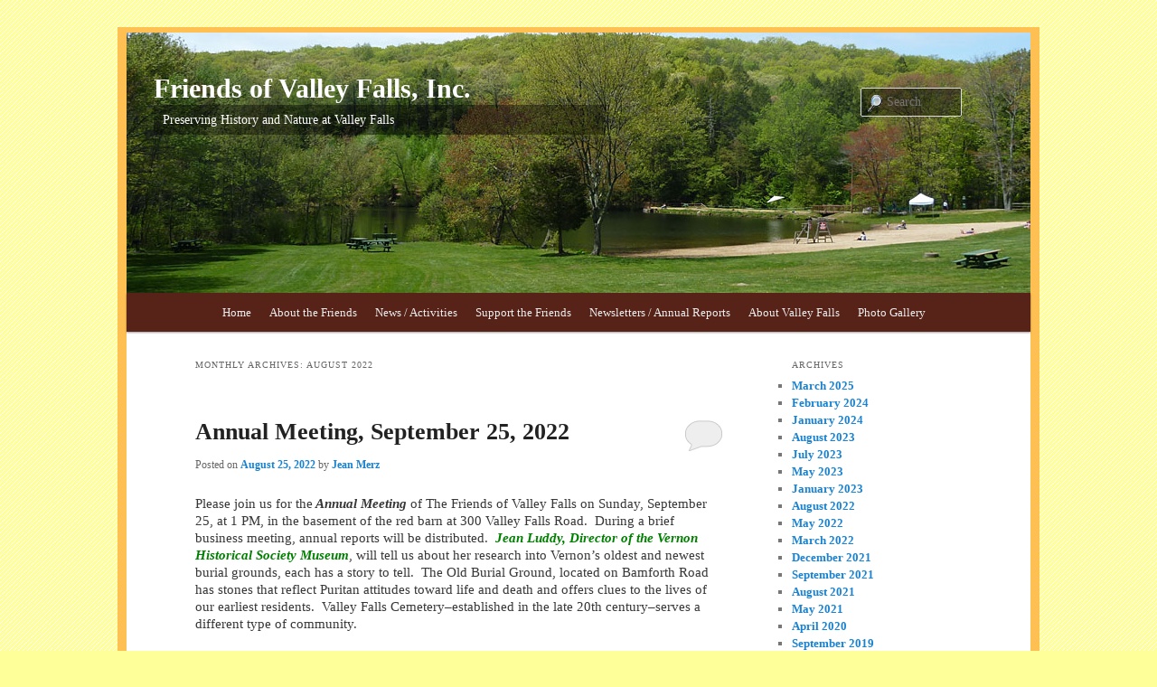

--- FILE ---
content_type: text/html; charset=UTF-8
request_url: https://www.friendsofvalleyfalls.org/2022/08/
body_size: 7421
content:
<!DOCTYPE html>
<html lang="en-US">
<head>
<meta charset="UTF-8" />
<meta name="viewport" content="width=device-width, initial-scale=1.0" />
<title>
August | 2022 | Friends of Valley Falls, Inc.	</title>
<link rel="profile" href="https://gmpg.org/xfn/11" />
<link rel="stylesheet" type="text/css" media="all" href="https://www.friendsofvalleyfalls.org/wp-content/themes/friends-of-valley-falls/style.css?ver=20251202" />
<link rel="pingback" href="https://www.friendsofvalleyfalls.org/xmlrpc.php">
<meta name='robots' content='max-image-preview:large' />
<link rel="alternate" type="application/rss+xml" title="Friends of Valley Falls, Inc. &raquo; Feed" href="https://www.friendsofvalleyfalls.org/feed/" />
<link rel="alternate" type="application/rss+xml" title="Friends of Valley Falls, Inc. &raquo; Comments Feed" href="https://www.friendsofvalleyfalls.org/comments/feed/" />
<style id='wp-img-auto-sizes-contain-inline-css' type='text/css'>
img:is([sizes=auto i],[sizes^="auto," i]){contain-intrinsic-size:3000px 1500px}
/*# sourceURL=wp-img-auto-sizes-contain-inline-css */
</style>

<style id='wp-emoji-styles-inline-css' type='text/css'>

	img.wp-smiley, img.emoji {
		display: inline !important;
		border: none !important;
		box-shadow: none !important;
		height: 1em !important;
		width: 1em !important;
		margin: 0 0.07em !important;
		vertical-align: -0.1em !important;
		background: none !important;
		padding: 0 !important;
	}
/*# sourceURL=wp-emoji-styles-inline-css */
</style>
<link rel='stylesheet' id='wp-block-library-css' href='https://www.friendsofvalleyfalls.org/wp-includes/css/dist/block-library/style.min.css?ver=3ab68fc53c4dc8e456737b6497f3be3e' type='text/css' media='all' />
<style id='global-styles-inline-css' type='text/css'>
:root{--wp--preset--aspect-ratio--square: 1;--wp--preset--aspect-ratio--4-3: 4/3;--wp--preset--aspect-ratio--3-4: 3/4;--wp--preset--aspect-ratio--3-2: 3/2;--wp--preset--aspect-ratio--2-3: 2/3;--wp--preset--aspect-ratio--16-9: 16/9;--wp--preset--aspect-ratio--9-16: 9/16;--wp--preset--color--black: #000;--wp--preset--color--cyan-bluish-gray: #abb8c3;--wp--preset--color--white: #fff;--wp--preset--color--pale-pink: #f78da7;--wp--preset--color--vivid-red: #cf2e2e;--wp--preset--color--luminous-vivid-orange: #ff6900;--wp--preset--color--luminous-vivid-amber: #fcb900;--wp--preset--color--light-green-cyan: #7bdcb5;--wp--preset--color--vivid-green-cyan: #00d084;--wp--preset--color--pale-cyan-blue: #8ed1fc;--wp--preset--color--vivid-cyan-blue: #0693e3;--wp--preset--color--vivid-purple: #9b51e0;--wp--preset--color--blue: #1982d1;--wp--preset--color--dark-gray: #373737;--wp--preset--color--medium-gray: #666;--wp--preset--color--light-gray: #e2e2e2;--wp--preset--gradient--vivid-cyan-blue-to-vivid-purple: linear-gradient(135deg,rgb(6,147,227) 0%,rgb(155,81,224) 100%);--wp--preset--gradient--light-green-cyan-to-vivid-green-cyan: linear-gradient(135deg,rgb(122,220,180) 0%,rgb(0,208,130) 100%);--wp--preset--gradient--luminous-vivid-amber-to-luminous-vivid-orange: linear-gradient(135deg,rgb(252,185,0) 0%,rgb(255,105,0) 100%);--wp--preset--gradient--luminous-vivid-orange-to-vivid-red: linear-gradient(135deg,rgb(255,105,0) 0%,rgb(207,46,46) 100%);--wp--preset--gradient--very-light-gray-to-cyan-bluish-gray: linear-gradient(135deg,rgb(238,238,238) 0%,rgb(169,184,195) 100%);--wp--preset--gradient--cool-to-warm-spectrum: linear-gradient(135deg,rgb(74,234,220) 0%,rgb(151,120,209) 20%,rgb(207,42,186) 40%,rgb(238,44,130) 60%,rgb(251,105,98) 80%,rgb(254,248,76) 100%);--wp--preset--gradient--blush-light-purple: linear-gradient(135deg,rgb(255,206,236) 0%,rgb(152,150,240) 100%);--wp--preset--gradient--blush-bordeaux: linear-gradient(135deg,rgb(254,205,165) 0%,rgb(254,45,45) 50%,rgb(107,0,62) 100%);--wp--preset--gradient--luminous-dusk: linear-gradient(135deg,rgb(255,203,112) 0%,rgb(199,81,192) 50%,rgb(65,88,208) 100%);--wp--preset--gradient--pale-ocean: linear-gradient(135deg,rgb(255,245,203) 0%,rgb(182,227,212) 50%,rgb(51,167,181) 100%);--wp--preset--gradient--electric-grass: linear-gradient(135deg,rgb(202,248,128) 0%,rgb(113,206,126) 100%);--wp--preset--gradient--midnight: linear-gradient(135deg,rgb(2,3,129) 0%,rgb(40,116,252) 100%);--wp--preset--font-size--small: 13px;--wp--preset--font-size--medium: 20px;--wp--preset--font-size--large: 36px;--wp--preset--font-size--x-large: 42px;--wp--preset--spacing--20: 0.44rem;--wp--preset--spacing--30: 0.67rem;--wp--preset--spacing--40: 1rem;--wp--preset--spacing--50: 1.5rem;--wp--preset--spacing--60: 2.25rem;--wp--preset--spacing--70: 3.38rem;--wp--preset--spacing--80: 5.06rem;--wp--preset--shadow--natural: 6px 6px 9px rgba(0, 0, 0, 0.2);--wp--preset--shadow--deep: 12px 12px 50px rgba(0, 0, 0, 0.4);--wp--preset--shadow--sharp: 6px 6px 0px rgba(0, 0, 0, 0.2);--wp--preset--shadow--outlined: 6px 6px 0px -3px rgb(255, 255, 255), 6px 6px rgb(0, 0, 0);--wp--preset--shadow--crisp: 6px 6px 0px rgb(0, 0, 0);}:where(.is-layout-flex){gap: 0.5em;}:where(.is-layout-grid){gap: 0.5em;}body .is-layout-flex{display: flex;}.is-layout-flex{flex-wrap: wrap;align-items: center;}.is-layout-flex > :is(*, div){margin: 0;}body .is-layout-grid{display: grid;}.is-layout-grid > :is(*, div){margin: 0;}:where(.wp-block-columns.is-layout-flex){gap: 2em;}:where(.wp-block-columns.is-layout-grid){gap: 2em;}:where(.wp-block-post-template.is-layout-flex){gap: 1.25em;}:where(.wp-block-post-template.is-layout-grid){gap: 1.25em;}.has-black-color{color: var(--wp--preset--color--black) !important;}.has-cyan-bluish-gray-color{color: var(--wp--preset--color--cyan-bluish-gray) !important;}.has-white-color{color: var(--wp--preset--color--white) !important;}.has-pale-pink-color{color: var(--wp--preset--color--pale-pink) !important;}.has-vivid-red-color{color: var(--wp--preset--color--vivid-red) !important;}.has-luminous-vivid-orange-color{color: var(--wp--preset--color--luminous-vivid-orange) !important;}.has-luminous-vivid-amber-color{color: var(--wp--preset--color--luminous-vivid-amber) !important;}.has-light-green-cyan-color{color: var(--wp--preset--color--light-green-cyan) !important;}.has-vivid-green-cyan-color{color: var(--wp--preset--color--vivid-green-cyan) !important;}.has-pale-cyan-blue-color{color: var(--wp--preset--color--pale-cyan-blue) !important;}.has-vivid-cyan-blue-color{color: var(--wp--preset--color--vivid-cyan-blue) !important;}.has-vivid-purple-color{color: var(--wp--preset--color--vivid-purple) !important;}.has-black-background-color{background-color: var(--wp--preset--color--black) !important;}.has-cyan-bluish-gray-background-color{background-color: var(--wp--preset--color--cyan-bluish-gray) !important;}.has-white-background-color{background-color: var(--wp--preset--color--white) !important;}.has-pale-pink-background-color{background-color: var(--wp--preset--color--pale-pink) !important;}.has-vivid-red-background-color{background-color: var(--wp--preset--color--vivid-red) !important;}.has-luminous-vivid-orange-background-color{background-color: var(--wp--preset--color--luminous-vivid-orange) !important;}.has-luminous-vivid-amber-background-color{background-color: var(--wp--preset--color--luminous-vivid-amber) !important;}.has-light-green-cyan-background-color{background-color: var(--wp--preset--color--light-green-cyan) !important;}.has-vivid-green-cyan-background-color{background-color: var(--wp--preset--color--vivid-green-cyan) !important;}.has-pale-cyan-blue-background-color{background-color: var(--wp--preset--color--pale-cyan-blue) !important;}.has-vivid-cyan-blue-background-color{background-color: var(--wp--preset--color--vivid-cyan-blue) !important;}.has-vivid-purple-background-color{background-color: var(--wp--preset--color--vivid-purple) !important;}.has-black-border-color{border-color: var(--wp--preset--color--black) !important;}.has-cyan-bluish-gray-border-color{border-color: var(--wp--preset--color--cyan-bluish-gray) !important;}.has-white-border-color{border-color: var(--wp--preset--color--white) !important;}.has-pale-pink-border-color{border-color: var(--wp--preset--color--pale-pink) !important;}.has-vivid-red-border-color{border-color: var(--wp--preset--color--vivid-red) !important;}.has-luminous-vivid-orange-border-color{border-color: var(--wp--preset--color--luminous-vivid-orange) !important;}.has-luminous-vivid-amber-border-color{border-color: var(--wp--preset--color--luminous-vivid-amber) !important;}.has-light-green-cyan-border-color{border-color: var(--wp--preset--color--light-green-cyan) !important;}.has-vivid-green-cyan-border-color{border-color: var(--wp--preset--color--vivid-green-cyan) !important;}.has-pale-cyan-blue-border-color{border-color: var(--wp--preset--color--pale-cyan-blue) !important;}.has-vivid-cyan-blue-border-color{border-color: var(--wp--preset--color--vivid-cyan-blue) !important;}.has-vivid-purple-border-color{border-color: var(--wp--preset--color--vivid-purple) !important;}.has-vivid-cyan-blue-to-vivid-purple-gradient-background{background: var(--wp--preset--gradient--vivid-cyan-blue-to-vivid-purple) !important;}.has-light-green-cyan-to-vivid-green-cyan-gradient-background{background: var(--wp--preset--gradient--light-green-cyan-to-vivid-green-cyan) !important;}.has-luminous-vivid-amber-to-luminous-vivid-orange-gradient-background{background: var(--wp--preset--gradient--luminous-vivid-amber-to-luminous-vivid-orange) !important;}.has-luminous-vivid-orange-to-vivid-red-gradient-background{background: var(--wp--preset--gradient--luminous-vivid-orange-to-vivid-red) !important;}.has-very-light-gray-to-cyan-bluish-gray-gradient-background{background: var(--wp--preset--gradient--very-light-gray-to-cyan-bluish-gray) !important;}.has-cool-to-warm-spectrum-gradient-background{background: var(--wp--preset--gradient--cool-to-warm-spectrum) !important;}.has-blush-light-purple-gradient-background{background: var(--wp--preset--gradient--blush-light-purple) !important;}.has-blush-bordeaux-gradient-background{background: var(--wp--preset--gradient--blush-bordeaux) !important;}.has-luminous-dusk-gradient-background{background: var(--wp--preset--gradient--luminous-dusk) !important;}.has-pale-ocean-gradient-background{background: var(--wp--preset--gradient--pale-ocean) !important;}.has-electric-grass-gradient-background{background: var(--wp--preset--gradient--electric-grass) !important;}.has-midnight-gradient-background{background: var(--wp--preset--gradient--midnight) !important;}.has-small-font-size{font-size: var(--wp--preset--font-size--small) !important;}.has-medium-font-size{font-size: var(--wp--preset--font-size--medium) !important;}.has-large-font-size{font-size: var(--wp--preset--font-size--large) !important;}.has-x-large-font-size{font-size: var(--wp--preset--font-size--x-large) !important;}
/*# sourceURL=global-styles-inline-css */
</style>

<style id='classic-theme-styles-inline-css' type='text/css'>
/*! This file is auto-generated */
.wp-block-button__link{color:#fff;background-color:#32373c;border-radius:9999px;box-shadow:none;text-decoration:none;padding:calc(.667em + 2px) calc(1.333em + 2px);font-size:1.125em}.wp-block-file__button{background:#32373c;color:#fff;text-decoration:none}
/*# sourceURL=/wp-includes/css/classic-themes.min.css */
</style>
<link rel='stylesheet' id='wpa-css-css' href='https://www.friendsofvalleyfalls.org/wp-content/plugins/honeypot/includes/css/wpa.css?ver=2.3.04' type='text/css' media='all' />
<link rel='stylesheet' id='twentyeleven-block-style-css' href='https://www.friendsofvalleyfalls.org/wp-content/themes/twentyeleven/blocks.css?ver=20240703' type='text/css' media='all' />
<script type="text/javascript" src="https://www.friendsofvalleyfalls.org/wp-includes/js/jquery/jquery.min.js?ver=3.7.1" id="jquery-core-js"></script>
<script type="text/javascript" src="https://www.friendsofvalleyfalls.org/wp-includes/js/jquery/jquery-migrate.min.js?ver=3.4.1" id="jquery-migrate-js"></script>
<link rel="https://api.w.org/" href="https://www.friendsofvalleyfalls.org/wp-json/" /><link rel="EditURI" type="application/rsd+xml" title="RSD" href="https://www.friendsofvalleyfalls.org/xmlrpc.php?rsd" />

</head>

<body class="archive date wp-embed-responsive wp-theme-twentyeleven wp-child-theme-friends-of-valley-falls fl-builder-2-10-0-5 fl-no-js two-column right-sidebar">
<div class="skip-link"><a class="assistive-text" href="#content">Skip to primary content</a></div><div class="skip-link"><a class="assistive-text" href="#secondary">Skip to secondary content</a></div><div id="page" class="hfeed">
	<header id="branding">
			<hgroup>
									<h1 id="site-title"><span><a href="https://www.friendsofvalleyfalls.org/" rel="home" >Friends of Valley Falls, Inc.</a></span></h1>
										<h2 id="site-description">Preserving History and Nature at Valley Falls</h2>
							</hgroup>

						<a href="https://www.friendsofvalleyfalls.org/" rel="home" >
				<img src="https://www.friendsofvalleyfalls.org/wp-content/themes/friends-of-valley-falls/images/headers/lake-park.jpg" width="1000" height="288" alt="Friends of Valley Falls, Inc." decoding="async" fetchpriority="high" />			</a>
			
									<form method="get" id="searchform" action="https://www.friendsofvalleyfalls.org/">
		<label for="s" class="assistive-text">Search</label>
		<input type="text" class="field" name="s" id="s" placeholder="Search" />
		<input type="submit" class="submit" name="submit" id="searchsubmit" value="Search" />
	</form>
			
			<nav id="access">
				<h3 class="assistive-text">Main menu</h3>
				<div class="menu"><ul>
<li ><a href="https://www.friendsofvalleyfalls.org/">Home</a></li><li class="page_item page-item-17 page_item_has_children"><a href="https://www.friendsofvalleyfalls.org/about-the-friends/">About the Friends</a>
<ul class='children'>
	<li class="page_item page-item-19"><a href="https://www.friendsofvalleyfalls.org/about-the-friends/presidents-report/">President&#8217;s Report</a></li>
	<li class="page_item page-item-24"><a href="https://www.friendsofvalleyfalls.org/about-the-friends/secretarys-report/">Secretary&#8217;s Report</a></li>
	<li class="page_item page-item-33"><a href="https://www.friendsofvalleyfalls.org/about-the-friends/history-of-the-organization/">History of the Organization</a></li>
	<li class="page_item page-item-47"><a href="https://www.friendsofvalleyfalls.org/about-the-friends/inclusion/">Diversity, Equity, and Inclusion Statement</a></li>
	<li class="page_item page-item-38"><a href="https://www.friendsofvalleyfalls.org/about-the-friends/mission/">Mission</a></li>
	<li class="page_item page-item-142"><a href="https://www.friendsofvalleyfalls.org/about-the-friends/contact-us/">Contact Us</a></li>
</ul>
</li>
<li class="page_item page-item-7 current_page_parent"><a href="https://www.friendsofvalleyfalls.org/news/">News / Activities</a></li>
<li class="page_item page-item-50 page_item_has_children"><a href="https://www.friendsofvalleyfalls.org/membership-how-to-join/">Support the Friends</a>
<ul class='children'>
	<li class="page_item page-item-2066"><a href="https://www.friendsofvalleyfalls.org/membership-how-to-join/donations/">Donations</a></li>
	<li class="page_item page-item-2068"><a href="https://www.friendsofvalleyfalls.org/membership-how-to-join/memberships/">Memberships</a></li>
	<li class="page_item page-item-2096"><a href="https://www.friendsofvalleyfalls.org/membership-how-to-join/sponsorships/">Sponsorships</a></li>
	<li class="page_item page-item-2093"><a href="https://www.friendsofvalleyfalls.org/membership-how-to-join/volunteers/">Volunteers</a></li>
</ul>
</li>
<li class="page_item page-item-148 page_item_has_children"><a href="https://www.friendsofvalleyfalls.org/archives/">Newsletters / Annual Reports</a>
<ul class='children'>
	<li class="page_item page-item-207"><a href="https://www.friendsofvalleyfalls.org/archives/annual-reports/">Annual Reports</a></li>
	<li class="page_item page-item-59"><a href="https://www.friendsofvalleyfalls.org/archives/newsletters/">Newsletters</a></li>
</ul>
</li>
<li class="page_item page-item-188 page_item_has_children"><a href="https://www.friendsofvalleyfalls.org/about-valley-falls/">About Valley Falls</a>
<ul class='children'>
	<li class="page_item page-item-77 page_item_has_children"><a href="https://www.friendsofvalleyfalls.org/about-valley-falls/valley-falls-farm/">Valley Falls Farm</a>
	<ul class='children'>
		<li class="page_item page-item-79"><a href="https://www.friendsofvalleyfalls.org/about-valley-falls/valley-falls-farm/building-descriptions/">Building Descriptions</a></li>
		<li class="page_item page-item-81"><a href="https://www.friendsofvalleyfalls.org/about-valley-falls/valley-falls-farm/history-of-the-farm/">History of the Farm</a></li>
		<li class="page_item page-item-83"><a href="https://www.friendsofvalleyfalls.org/about-valley-falls/valley-falls-farm/renovation-and-restoration-projects/">Renovation and Restoration Projects</a></li>
	</ul>
</li>
	<li class="page_item page-item-85 page_item_has_children"><a href="https://www.friendsofvalleyfalls.org/about-valley-falls/valley-falls-park/">Valley Falls Park</a>
	<ul class='children'>
		<li class="page_item page-item-87"><a href="https://www.friendsofvalleyfalls.org/about-valley-falls/valley-falls-park/park-description/">Park Description</a></li>
		<li class="page_item page-item-89"><a href="https://www.friendsofvalleyfalls.org/about-valley-falls/valley-falls-park/recreational-opportunities/">Recreational Opportunities</a></li>
	</ul>
</li>
</ul>
</li>
<li class="page_item page-item-92"><a href="https://www.friendsofvalleyfalls.org/photo-gallery/">Photo Gallery</a></li>
</ul></div>
			</nav><!-- #access -->
	</header><!-- #branding -->


	<div id="main">

		<section id="primary">
			<div id="content" role="main">

			
				<header class="page-header">
					<h1 class="page-title">
						Monthly Archives: <span>August 2022</span>					</h1>
				</header>

				
				
					
	<article id="post-1541" class="post-1541 post type-post status-publish format-standard hentry category-news-events">
		<header class="entry-header">
						<h1 class="entry-title"><a href="https://www.friendsofvalleyfalls.org/2022/08/25/annual-meeting-september-25-2022/" rel="bookmark">Annual Meeting, September 25, 2022</a></h1>
			
						<div class="entry-meta">
				<span class="sep">Posted on </span><a href="https://www.friendsofvalleyfalls.org/2022/08/25/annual-meeting-september-25-2022/" title="11:11 am" rel="bookmark"><time class="entry-date" datetime="2022-08-25T11:11:40-04:00">August 25, 2022</time></a><span class="by-author"> <span class="sep"> by </span> <span class="author vcard"><a class="url fn n" href="https://www.friendsofvalleyfalls.org/author/jeanmerz/" title="View all posts by Jean Merz" rel="author">Jean Merz</a></span></span>			</div><!-- .entry-meta -->
			
						<div class="comments-link">
				<a href="https://www.friendsofvalleyfalls.org/2022/08/25/annual-meeting-september-25-2022/#respond"><span class="leave-reply">Reply</span></a>			</div>
					</header><!-- .entry-header -->

				<div class="entry-content">
			<p>Please join us for the<em><strong> Annual Meeting</strong></em><strong> </strong>of The Friends of Valley Falls on Sunday, September 25, at 1 PM, in the basement of the red barn at 300 Valley Falls Road.  During a brief business meeting, annual reports will be distributed. <span style="color: #008000;"> <em><strong>Jean Luddy,</strong> </em><em><strong>Director of the Vernon Historical Society Museum</strong></em></span>, will tell us about her research into Vernon&#8217;s oldest and newest burial grounds, each has a story to tell.  The Old Burial Ground, located on Bamforth Road has stones that reflect Puritan attitudes toward life and death and offers clues to the lives of our earliest residents.  Valley Falls Cemetery&#8211;established in the late 20th century&#8211;serves a different type of community.</p>
<p><em><strong><span style="color: #008000;">&#8220;The Friends of Valley Falls&#8221; </span></strong></em><span style="color: #008000;">began in 1972 as a small group of environmentally concerned Vernon residents determined to make an impact on the preservation of this beautiful place and its natural resources&#8230;&#8230;50 years later, thanks to all of us, come and see what can happen!    </span>Refreshments, and time to chat, follow the meeting as always on a lovely fall day at Valley Falls.</p>
<p><a href="https://www.friendsofvalleyfalls.org/wp-content/uploads/2012/04/0083.jpg">Parking is available at the Park, 300 Valley Falls Road.  Limited handicapped parking is available at the barn.<img decoding="async" class="alignright size-medium wp-image-944" src="https://www.friendsofvalleyfalls.org/wp-content/uploads/2012/04/0083-300x225.jpg" alt="" width="300" height="225" srcset="https://www.friendsofvalleyfalls.org/wp-content/uploads/2012/04/0083-300x225.jpg 300w, https://www.friendsofvalleyfalls.org/wp-content/uploads/2012/04/0083-768x576.jpg 768w, https://www.friendsofvalleyfalls.org/wp-content/uploads/2012/04/0083.jpg 1024w, https://www.friendsofvalleyfalls.org/wp-content/uploads/2012/04/0083-400x300.jpg 400w" sizes="(max-width: 300px) 100vw, 300px" /></a></p>
<p>&nbsp;</p>
					</div><!-- .entry-content -->
		
		<footer class="entry-meta">
			
										<span class="cat-links">
					<span class="entry-utility-prep entry-utility-prep-cat-links">Posted in</span> <a href="https://www.friendsofvalleyfalls.org/category/news-events/" rel="category tag">News &amp; Events</a>			</span>
							
										
										<span class="sep"> | </span>
						<span class="comments-link"><a href="https://www.friendsofvalleyfalls.org/2022/08/25/annual-meeting-september-25-2022/#respond"><span class="leave-reply">Leave a reply</span></a></span>
			
					</footer><!-- .entry-meta -->
	</article><!-- #post-1541 -->

				
				
			
			</div><!-- #content -->
		</section><!-- #primary -->

		<div id="secondary" class="widget-area" role="complementary">
			
				<aside id="archives" class="widget">
					<h3 class="widget-title">Archives</h3>
					<ul>
							<li><a href='https://www.friendsofvalleyfalls.org/2025/03/'>March 2025</a></li>
	<li><a href='https://www.friendsofvalleyfalls.org/2024/02/'>February 2024</a></li>
	<li><a href='https://www.friendsofvalleyfalls.org/2024/01/'>January 2024</a></li>
	<li><a href='https://www.friendsofvalleyfalls.org/2023/08/'>August 2023</a></li>
	<li><a href='https://www.friendsofvalleyfalls.org/2023/07/'>July 2023</a></li>
	<li><a href='https://www.friendsofvalleyfalls.org/2023/05/'>May 2023</a></li>
	<li><a href='https://www.friendsofvalleyfalls.org/2023/01/'>January 2023</a></li>
	<li><a href='https://www.friendsofvalleyfalls.org/2022/08/' aria-current="page">August 2022</a></li>
	<li><a href='https://www.friendsofvalleyfalls.org/2022/05/'>May 2022</a></li>
	<li><a href='https://www.friendsofvalleyfalls.org/2022/03/'>March 2022</a></li>
	<li><a href='https://www.friendsofvalleyfalls.org/2021/12/'>December 2021</a></li>
	<li><a href='https://www.friendsofvalleyfalls.org/2021/09/'>September 2021</a></li>
	<li><a href='https://www.friendsofvalleyfalls.org/2021/08/'>August 2021</a></li>
	<li><a href='https://www.friendsofvalleyfalls.org/2021/05/'>May 2021</a></li>
	<li><a href='https://www.friendsofvalleyfalls.org/2020/04/'>April 2020</a></li>
	<li><a href='https://www.friendsofvalleyfalls.org/2019/09/'>September 2019</a></li>
	<li><a href='https://www.friendsofvalleyfalls.org/2019/08/'>August 2019</a></li>
	<li><a href='https://www.friendsofvalleyfalls.org/2019/06/'>June 2019</a></li>
	<li><a href='https://www.friendsofvalleyfalls.org/2019/05/'>May 2019</a></li>
	<li><a href='https://www.friendsofvalleyfalls.org/2019/03/'>March 2019</a></li>
	<li><a href='https://www.friendsofvalleyfalls.org/2018/08/'>August 2018</a></li>
	<li><a href='https://www.friendsofvalleyfalls.org/2018/06/'>June 2018</a></li>
	<li><a href='https://www.friendsofvalleyfalls.org/2018/05/'>May 2018</a></li>
	<li><a href='https://www.friendsofvalleyfalls.org/2018/03/'>March 2018</a></li>
	<li><a href='https://www.friendsofvalleyfalls.org/2017/08/'>August 2017</a></li>
	<li><a href='https://www.friendsofvalleyfalls.org/2017/05/'>May 2017</a></li>
	<li><a href='https://www.friendsofvalleyfalls.org/2017/04/'>April 2017</a></li>
	<li><a href='https://www.friendsofvalleyfalls.org/2016/09/'>September 2016</a></li>
	<li><a href='https://www.friendsofvalleyfalls.org/2016/07/'>July 2016</a></li>
	<li><a href='https://www.friendsofvalleyfalls.org/2016/05/'>May 2016</a></li>
	<li><a href='https://www.friendsofvalleyfalls.org/2015/09/'>September 2015</a></li>
	<li><a href='https://www.friendsofvalleyfalls.org/2015/07/'>July 2015</a></li>
	<li><a href='https://www.friendsofvalleyfalls.org/2015/05/'>May 2015</a></li>
	<li><a href='https://www.friendsofvalleyfalls.org/2014/10/'>October 2014</a></li>
	<li><a href='https://www.friendsofvalleyfalls.org/2014/05/'>May 2014</a></li>
	<li><a href='https://www.friendsofvalleyfalls.org/2014/03/'>March 2014</a></li>
	<li><a href='https://www.friendsofvalleyfalls.org/2013/09/'>September 2013</a></li>
	<li><a href='https://www.friendsofvalleyfalls.org/2013/08/'>August 2013</a></li>
	<li><a href='https://www.friendsofvalleyfalls.org/2012/09/'>September 2012</a></li>
	<li><a href='https://www.friendsofvalleyfalls.org/2011/07/'>July 2011</a></li>
					</ul>
				</aside>

				<aside id="meta" class="widget">
					<h3 class="widget-title">Meta</h3>
					<ul>
												<li><a href="https://www.friendsofvalleyfalls.org/friends-only">Log in</a></li>
											</ul>
				</aside>

					</div><!-- #secondary .widget-area -->

	</div><!-- #main -->

	<footer id="colophon" role="contentinfo">

			

			<div id="site-generator">
								&copy; 2026 Friends of Valley Falls, Inc.			</div>
	</footer><!-- #colophon -->
</div><!-- #page -->

<script type="speculationrules">
{"prefetch":[{"source":"document","where":{"and":[{"href_matches":"/*"},{"not":{"href_matches":["/wp-*.php","/wp-admin/*","/wp-content/uploads/*","/wp-content/*","/wp-content/plugins/*","/wp-content/themes/friends-of-valley-falls/*","/wp-content/themes/twentyeleven/*","/*\\?(.+)"]}},{"not":{"selector_matches":"a[rel~=\"nofollow\"]"}},{"not":{"selector_matches":".no-prefetch, .no-prefetch a"}}]},"eagerness":"conservative"}]}
</script>
<script type="text/javascript" src="https://www.friendsofvalleyfalls.org/wp-content/plugins/honeypot/includes/js/wpa.js?ver=2.3.04" id="wpascript-js"></script>
<script type="text/javascript" id="wpascript-js-after">
/* <![CDATA[ */
wpa_field_info = {"wpa_field_name":"field8561","wpa_field_value":716157,"wpa_add_test":"no"}
//# sourceURL=wpascript-js-after
/* ]]> */
</script>
<script type="text/javascript" id="icwp-wpsf-notbot-js-extra">
/* <![CDATA[ */
var shield_vars_notbot = {"strings":{"select_action":"Please select an action to perform.","are_you_sure":"Are you sure?","absolutely_sure":"Are you absolutely sure?"},"comps":{"notbot":{"ajax":{"not_bot":{"action":"shield_action","ex":"capture_not_bot","exnonce":"faa677190b","ajaxurl":"https://www.friendsofvalleyfalls.org/wp-admin/admin-ajax.php","_wpnonce":"b1a5569aa4","_rest_url":"https://www.friendsofvalleyfalls.org/wp-json/shield/v1/action/capture_not_bot?exnonce=faa677190b&_wpnonce=b1a5569aa4"}},"flags":{"skip":false,"required":true}}}};
//# sourceURL=icwp-wpsf-notbot-js-extra
/* ]]> */
</script>
<script type="text/javascript" src="https://www.friendsofvalleyfalls.org/wp-content/plugins/wp-simple-firewall/assets/dist/shield-notbot.bundle.js?ver=21.0.10&amp;mtime=1768414648" id="icwp-wpsf-notbot-js"></script>
<script id="wp-emoji-settings" type="application/json">
{"baseUrl":"https://s.w.org/images/core/emoji/17.0.2/72x72/","ext":".png","svgUrl":"https://s.w.org/images/core/emoji/17.0.2/svg/","svgExt":".svg","source":{"concatemoji":"https://www.friendsofvalleyfalls.org/wp-includes/js/wp-emoji-release.min.js?ver=3ab68fc53c4dc8e456737b6497f3be3e"}}
</script>
<script type="module">
/* <![CDATA[ */
/*! This file is auto-generated */
const a=JSON.parse(document.getElementById("wp-emoji-settings").textContent),o=(window._wpemojiSettings=a,"wpEmojiSettingsSupports"),s=["flag","emoji"];function i(e){try{var t={supportTests:e,timestamp:(new Date).valueOf()};sessionStorage.setItem(o,JSON.stringify(t))}catch(e){}}function c(e,t,n){e.clearRect(0,0,e.canvas.width,e.canvas.height),e.fillText(t,0,0);t=new Uint32Array(e.getImageData(0,0,e.canvas.width,e.canvas.height).data);e.clearRect(0,0,e.canvas.width,e.canvas.height),e.fillText(n,0,0);const a=new Uint32Array(e.getImageData(0,0,e.canvas.width,e.canvas.height).data);return t.every((e,t)=>e===a[t])}function p(e,t){e.clearRect(0,0,e.canvas.width,e.canvas.height),e.fillText(t,0,0);var n=e.getImageData(16,16,1,1);for(let e=0;e<n.data.length;e++)if(0!==n.data[e])return!1;return!0}function u(e,t,n,a){switch(t){case"flag":return n(e,"\ud83c\udff3\ufe0f\u200d\u26a7\ufe0f","\ud83c\udff3\ufe0f\u200b\u26a7\ufe0f")?!1:!n(e,"\ud83c\udde8\ud83c\uddf6","\ud83c\udde8\u200b\ud83c\uddf6")&&!n(e,"\ud83c\udff4\udb40\udc67\udb40\udc62\udb40\udc65\udb40\udc6e\udb40\udc67\udb40\udc7f","\ud83c\udff4\u200b\udb40\udc67\u200b\udb40\udc62\u200b\udb40\udc65\u200b\udb40\udc6e\u200b\udb40\udc67\u200b\udb40\udc7f");case"emoji":return!a(e,"\ud83e\u1fac8")}return!1}function f(e,t,n,a){let r;const o=(r="undefined"!=typeof WorkerGlobalScope&&self instanceof WorkerGlobalScope?new OffscreenCanvas(300,150):document.createElement("canvas")).getContext("2d",{willReadFrequently:!0}),s=(o.textBaseline="top",o.font="600 32px Arial",{});return e.forEach(e=>{s[e]=t(o,e,n,a)}),s}function r(e){var t=document.createElement("script");t.src=e,t.defer=!0,document.head.appendChild(t)}a.supports={everything:!0,everythingExceptFlag:!0},new Promise(t=>{let n=function(){try{var e=JSON.parse(sessionStorage.getItem(o));if("object"==typeof e&&"number"==typeof e.timestamp&&(new Date).valueOf()<e.timestamp+604800&&"object"==typeof e.supportTests)return e.supportTests}catch(e){}return null}();if(!n){if("undefined"!=typeof Worker&&"undefined"!=typeof OffscreenCanvas&&"undefined"!=typeof URL&&URL.createObjectURL&&"undefined"!=typeof Blob)try{var e="postMessage("+f.toString()+"("+[JSON.stringify(s),u.toString(),c.toString(),p.toString()].join(",")+"));",a=new Blob([e],{type:"text/javascript"});const r=new Worker(URL.createObjectURL(a),{name:"wpTestEmojiSupports"});return void(r.onmessage=e=>{i(n=e.data),r.terminate(),t(n)})}catch(e){}i(n=f(s,u,c,p))}t(n)}).then(e=>{for(const n in e)a.supports[n]=e[n],a.supports.everything=a.supports.everything&&a.supports[n],"flag"!==n&&(a.supports.everythingExceptFlag=a.supports.everythingExceptFlag&&a.supports[n]);var t;a.supports.everythingExceptFlag=a.supports.everythingExceptFlag&&!a.supports.flag,a.supports.everything||((t=a.source||{}).concatemoji?r(t.concatemoji):t.wpemoji&&t.twemoji&&(r(t.twemoji),r(t.wpemoji)))});
//# sourceURL=https://www.friendsofvalleyfalls.org/wp-includes/js/wp-emoji-loader.min.js
/* ]]> */
</script>
<!--test-->
</body>
</html>


<!-- Page cached by LiteSpeed Cache 7.7 on 2026-01-19 20:14:27 -->

--- FILE ---
content_type: text/css
request_url: https://www.friendsofvalleyfalls.org/wp-content/themes/friends-of-valley-falls/style.css?ver=20251202
body_size: 617
content:
/*
Theme Name: Friends of Valley Falls, Inc.
Theme URI: http://jeanegan.com
Template: twentyeleven
Description: This child theme supplements the default WordPress theme, TwentyEleven.
It is created so the style can be updated, without losing the formatting changes chosen
by the designer if the TwentyEleven theme were to have updates.
Author: Jean Egan
Version: 1.0
Tags: custom child theme for friendsofvalleyfalls.org

Please note: This child theme depends on the original theme.
You must have TwentyEleven in your themes directory for this to work.
*/

@import url("../twentyeleven/style.css");
/* Overriding the default styles from the parent Template */

/*Remove formatting*/
#branding{
border-top:none;
}
#nav-single .nav-next{
padding-left: 0;
}
#content nav{
padding:0;
}

/*Overall format updates*/
body{
background: #ff9 url('images/body.gif') repeat top left;
}
#page{
min-width:985px !important;
border:10px solid #FEC053;
}

/*Move the image up and layer it properly*/
#branding img{
margin: -123px 0 -7px;
z-index:1;
}
#branding hgroup{
z-index:1000;
position:relative;
}
#searchform{
z-index:1500;
position:relative;
}

/*Site title group updates*/
#site-title{
padding:40px 0 0 0;
}
#site-title a,
#site-description{
color:#fff;
margin:0 240px 10px 30px;
}
#site-description{
margin-right:470px;
background: transparent url('images/search-bg.png') repeat 0 0;
padding: 7px 10px;
}
#branding hgroup{
margin:0 0px;
}

/*Search form updates*/
#branding #searchform{
background: transparent url('images/search-bg.png') repeat 0 0;
}
input#s{
background: url(images/search.png) no-repeat 5px 6px;
}
#searchform input[type="text"]{
color:#f00 !important;
}

/*Fonts*/
#site-title{
font-family: 'Qwigley';
}
body, input, textarea {
	font: 15px "Della Respira", Georgia, "Bitstream Charter", serif;
	line-height:19px;
}
blockquote cite {
	font: 12px "Della Respira", Georgia, "Bitstream Charter", serif;
}


/*Menu*/
#access{
background:#572318;
margin: 7px 0 0 0;
text-align:center;
}
#access .children{
text-align:left;
}
#access div {
	margin: 0 2%;
}
#access ul{
display: inline-block;
height: 38px;
}
#access a{
padding: 0 10px;
}


/*Footer*/
#site-generator{
background: #feeccd;
border-top:none;
}
